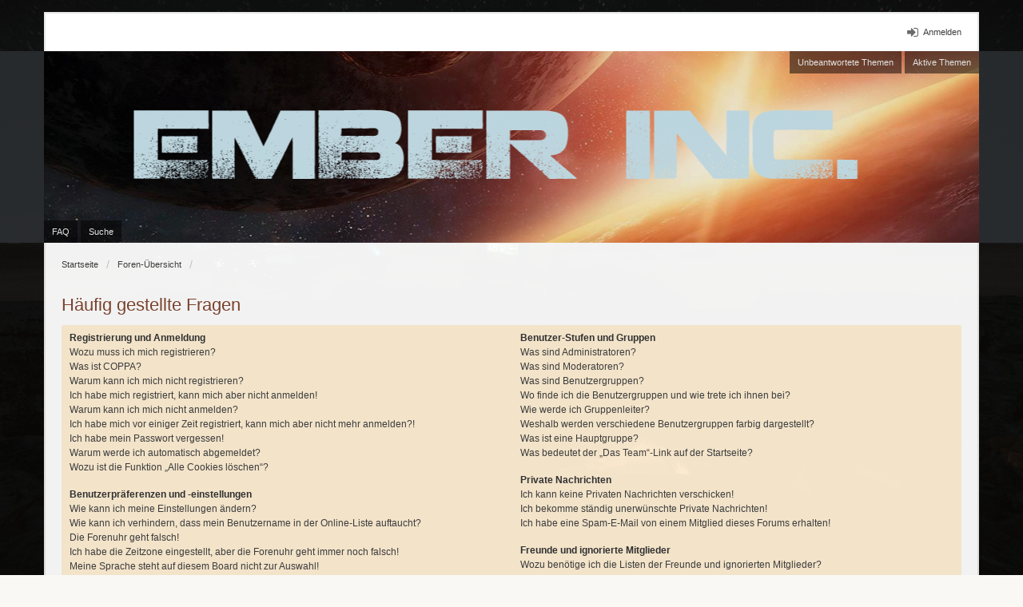

--- FILE ---
content_type: text/html; charset=utf-8
request_url: https://www.google.com/recaptcha/api2/aframe
body_size: 267
content:
<!DOCTYPE HTML><html><head><meta http-equiv="content-type" content="text/html; charset=UTF-8"></head><body><script nonce="bChDoSJt3TmLkNbYUUWlbQ">/** Anti-fraud and anti-abuse applications only. See google.com/recaptcha */ try{var clients={'sodar':'https://pagead2.googlesyndication.com/pagead/sodar?'};window.addEventListener("message",function(a){try{if(a.source===window.parent){var b=JSON.parse(a.data);var c=clients[b['id']];if(c){var d=document.createElement('img');d.src=c+b['params']+'&rc='+(localStorage.getItem("rc::a")?sessionStorage.getItem("rc::b"):"");window.document.body.appendChild(d);sessionStorage.setItem("rc::e",parseInt(sessionStorage.getItem("rc::e")||0)+1);localStorage.setItem("rc::h",'1768870158939');}}}catch(b){}});window.parent.postMessage("_grecaptcha_ready", "*");}catch(b){}</script></body></html>

--- FILE ---
content_type: text/css
request_url: https://embin.ch/styles/we_universal/theme/stylesheet.css?assets_version=30
body_size: 280
content:
/*  phpBB3 Style Sheet
    --------------------------------------------------------------
	Style name:			we_universal
	Based on style:		prosilver (the default phpBB 3.1.x style)
	Original author:	Tom Beddard ( http://www.subblue.com/ )
	Modified by:		phpBB Limited ( https://www.phpbb.com/ )
	Modified by:		INVENTEA ( https://inventea.com/ )
    --------------------------------------------------------------
*/

@import url("font-awesome.min.css");
@import url("common.css");
@import url("content.css");
@import url("cp.css");
@import url("forms.css");
@import url("icons.css");
@import url("buttons.css");
@import url("colours.css");
